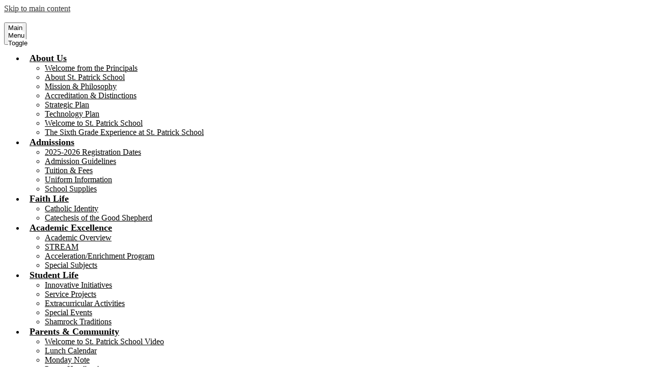

--- FILE ---
content_type: text/css
request_url: https://www.stpatrickschoolcc.org/shared/main.css
body_size: 4326
content:
@import url("https://fonts.googleapis.com/css?family=Great+Vibes|Josefin+Sans:300,400,400i,600,700,700i|Lato:400|Open+Sans&display=swap");
.shuffle2-container {
  position: fixed;
  z-index: -1;
  top: 0;
  left: 0;
  width: 100%;
  height: 100vh; }
  .shuffle2-container .image {
    width: 100%;
    height: 100%;
    background-position: center center;
    background-size: cover;
    transform: translateZ(0); }

.shuffle1-container {
  position: relative;
  z-index: 1;
  width: 100%; }
  .shuffle1-container.content-container {
    padding: 0; }
  .shuffle1-container .shuffle-main {
    z-index: 1;
    width: 100%; }
    .shuffle1-container .shuffle-main .slick-list {
      margin: 0;
      height: 100%;
      width: 100%; }
    .shuffle1-container .shuffle-main .slick-track {
      height: 100%; }
    .shuffle1-container .shuffle-main .shuffle-slide {
      position: relative;
      margin: 0; }
    .shuffle1-container .shuffle-main .shuffle-caption {
      position: absolute;
      left: 0;
      right: 0;
      padding: .5em;
      background-color: rgba(0, 0, 0, 0.5);
      color: white; }
      @media screen and (max-width: 767px) {
        .shuffle1-container .shuffle-main .shuffle-caption {
          display: none; } }
      .shuffle1-container .shuffle-main .shuffle-caption a {
        color: inherit; }
      .shuffle1-container .shuffle-main .shuffle-caption.caption-position-top {
        top: 0; }
      .shuffle1-container .shuffle-main .shuffle-caption.caption-position-bottom {
        bottom: 0; }
    .shuffle1-container .shuffle-main.navshuffle-position-top .shuffle-caption.caption-position-top {
      top: calc(54px + 1em); }
    .shuffle1-container .shuffle-main.navshuffle-position-bottom .shuffle-caption.caption-position-bottom {
      bottom: calc(54px + 1em); }
  .shuffle1-container .slick-dots {
    position: absolute;
    z-index: 9999; }
    @media screen and (max-width: 767px) {
      .shuffle1-container .slick-dots {
        display: none; } }
    .shuffle1-container .slick-dots.slick-dots-bottom, .shuffle1-container .slick-dots.slick-dots-top {
      left: 0;
      width: 100%; }
    .shuffle1-container .slick-dots.slick-dots-bottom {
      bottom: 0; }
    .shuffle1-container .slick-dots.slick-dots-top {
      top: 0; }
    .shuffle1-container .slick-dots.slick-dots-left, .shuffle1-container .slick-dots.slick-dots-right {
      -webkit-box-direction: normal;
      -webkit-box-orient: vertical;
      -webkit-flex-direction: column;
      -ms-flex-direction: column;
      flex-direction: column;
      top: 0;
      height: 100%; }
    .shuffle1-container .slick-dots.slick-dots-left {
      left: 0; }
    .shuffle1-container .slick-dots.slick-dots-right {
      right: 0; }
  .shuffle1-container .shuffle-image {
    width: 100%; }
  .shuffle1-container .shuffle-navigation {
    position: absolute;
    z-index: 9;
    background-color: rgba(0, 0, 0, 0.6); }
    @media screen and (max-width: 767px) {
      .shuffle1-container .shuffle-navigation {
        display: none; } }
    .shuffle1-container .shuffle-navigation .slick-list {
      margin: 0;
      padding: 0;
      bottom: 0; }
    .shuffle1-container .shuffle-navigation .slick-track {
      height: 100%; }
    .shuffle1-container .shuffle-navigation .shuffle-slide {
      position: relative;
      display: block;
      height: 50px;
      margin: .5em;
      overflow: hidden;
      border: 2px solid transparent; }
      .shuffle1-container .shuffle-navigation .shuffle-slide.slick-current {
        border-color: black; }
    .shuffle1-container .shuffle-navigation.navigation-position-bottom, .shuffle1-container .shuffle-navigation.navigation-position-top {
      left: 0;
      width: 100%; }
    .shuffle1-container .shuffle-navigation.navigation-position-bottom {
      bottom: 0; }
    .shuffle1-container .shuffle-navigation.navigation-position-top {
      top: 0; }
  .shuffle1-container .error-message {
    padding-top: 1em;
    padding-bottom: 1em;
    text-align: center;
    font-weight: 700;
    font-size: 2rem;
    background: white; }
  @media screen and (min-width: 1024px) {
    .shuffle1-container .shuffle-caption {
      padding: 1em; } }

.quicklinks-container .items-list {
  display: -webkit-box;
  display: -webkit-flex;
  display: -ms-flexbox;
  display: flex;
  -ms-flex-pack: distribute;
  -webkit-justify-content: space-around;
  justify-content: space-around;
  -webkit-flex-wrap: wrap;
  -ms-flex-wrap: wrap;
  flex-wrap: wrap;
  margin: 0;
  padding: 0;
  list-style: none; }

.quicklinks-container .qlink-inner {
  display: -webkit-box;
  display: -webkit-flex;
  display: -ms-flexbox;
  display: flex;
  -webkit-box-align: center;
  -ms-flex-align: center;
  -webkit-align-items: center;
  align-items: center; }

.quicklinks-container .qlink-item a {
  display: block; }

.quicklinks-container .qlink-item svg {
  -webkit-box-flex: none;
  -webkit-flex: none;
  -ms-flex: none;
  flex: none;
  width: 50px;
  height: 50px; }

.quicklinks-container .qlink-text {
  max-width: 100%;
  font-size: 1.125rem; }

.quicklinks-container.icon-orientation-vertical {
  text-align: center; }
  .quicklinks-container.icon-orientation-vertical .qlink-inner {
    -webkit-box-direction: normal;
    -webkit-box-orient: vertical;
    -webkit-flex-direction: column;
    -ms-flex-direction: column;
    flex-direction: column; }
  .quicklinks-container.icon-orientation-vertical .qlink-item svg {
    margin-bottom: 24px; }

.quicklinks-container.icon-orientation-horizontal .qlink-item svg {
  margin-right: 30px; }

.quicklinks-container.orientation-vertical .items-list {
  -webkit-box-direction: normal;
  -webkit-box-orient: vertical;
  -webkit-flex-direction: column;
  -ms-flex-direction: column;
  flex-direction: column; }

.shuffle3-container .mosaic-item {
  display: -webkit-box;
  display: -webkit-flex;
  display: -ms-flexbox;
  display: flex;
  -webkit-box-pack: center;
  -ms-flex-pack: center;
  -webkit-justify-content: center;
  justify-content: center;
  -webkit-box-align: center;
  -ms-flex-align: center;
  -webkit-align-items: center;
  align-items: center;
  background-position: center center;
  background-size: cover; }

.shuffle3-container .error-message {
  padding-top: 1em;
  padding-bottom: 1em;
  text-align: center;
  font-weight: 700;
  font-size: 2rem;
  background: white; }

.news1-container:not(.slick-container) .items-list {
  display: -webkit-box;
  display: -webkit-flex;
  display: -ms-flexbox;
  display: flex;
  -webkit-box-direction: normal;
  -webkit-box-orient: vertical;
  -webkit-flex-direction: column;
  -ms-flex-direction: column;
  flex-direction: column; }

.news1-container .news-item-image-holder {
  -webkit-box-flex: none;
  -webkit-flex: none;
  -ms-flex: none;
  flex: none;
  max-width: 100%; }

.news1-container .news-item-image {
  display: block;
  max-width: 100%;
  margin: 0 auto; }

.news1-container.content-size-small .item {
  margin-bottom: 10px; }

.news1-container.content-size-small .item-name {
  margin-top: 0;
  margin-bottom: 10px;
  font-size: 1.125rem; }

.news1-container.content-size-medium .item {
  margin-bottom: 20px; }

.news1-container.content-size-medium .item-name {
  margin-top: 0;
  margin-bottom: 20px;
  font-size: 1.5rem; }

.news1-container.content-size-medium .item-text {
  font-size: 1.125rem; }

.news1-container.content-size-large .item {
  margin-bottom: 30px; }

.news1-container.content-size-large .item-name {
  margin-top: 0;
  margin-bottom: 30px;
  font-size: 2.25rem; }

.news1-container.content-size-large .item-text {
  font-size: 1.5rem; }

.news1-container.thumbnail-orientation-vertical.content-size-small .news-item-image-holder {
  margin-bottom: 10px; }

.news1-container.thumbnail-orientation-vertical.content-size-medium .news-item-image-holder {
  margin-bottom: 20px; }

.news1-container.thumbnail-orientation-vertical.content-size-large .news-item-image-holder {
  margin-bottom: 30px; }

@media screen and (min-width: 768px) {
  .news1-container.thumbnail-orientation-horizontal .item {
    display: -webkit-box;
    display: -webkit-flex;
    display: -ms-flexbox;
    display: flex;
    -webkit-box-align: start;
    -ms-flex-align: start;
    -webkit-align-items: flex-start;
    align-items: flex-start; }
  .news1-container.thumbnail-orientation-horizontal .news-item-image-holder {
    max-width: 250px;
    margin-right: 15px; } }

@media screen and (min-width: 1024px) {
  .news1-container.orientation-horizontal .items-list {
    -webkit-box-direction: normal;
    -webkit-box-orient: horizontal;
    -webkit-flex-direction: row;
    -ms-flex-direction: row;
    flex-direction: row; } }

.events1-container .item {
  display: -webkit-box;
  display: -webkit-flex;
  display: -ms-flexbox;
  display: flex;
  -webkit-box-direction: normal;
  -webkit-box-orient: vertical;
  -webkit-flex-direction: column;
  -ms-flex-direction: column;
  flex-direction: column;
  -webkit-box-align: center;
  -ms-flex-align: center;
  -webkit-align-items: center;
  align-items: center; }

.events1-container .items-list {
  display: -webkit-box;
  display: -webkit-flex;
  display: -ms-flexbox;
  display: flex;
  -webkit-box-direction: normal;
  -webkit-box-orient: vertical;
  -webkit-flex-direction: column;
  -ms-flex-direction: column;
  flex-direction: column;
  -ms-flex-pack: distribute;
  -webkit-justify-content: space-around;
  justify-content: space-around; }

.events1-container .event-date {
  display: -webkit-box;
  display: -webkit-flex;
  display: -ms-flexbox;
  display: flex;
  -webkit-box-direction: normal;
  -webkit-box-orient: vertical;
  -webkit-flex-direction: column;
  -ms-flex-direction: column;
  flex-direction: column;
  -webkit-box-pack: center;
  -ms-flex-pack: center;
  -webkit-justify-content: center;
  justify-content: center;
  -webkit-box-align: center;
  -ms-flex-align: center;
  -webkit-align-items: center;
  align-items: center;
  -webkit-box-flex: none;
  -webkit-flex: none;
  -ms-flex: none;
  flex: none;
  width: 110px;
  height: 110px;
  margin-bottom: 20px;
  text-transform: uppercase; }
  .events1-container .event-date .event-month {
    font-size: 1.125em; }
  .events1-container .event-date .event-day {
    font-size: 2.25em; }

.events1-container.content-size-small .item {
  margin-bottom: 10px; }

.events1-container.content-size-small .item-name {
  margin-top: 0;
  margin-bottom: 10px;
  font-size: 1.125rem; }

.events1-container.content-size-small .event-date {
  font-size: 1rem; }

.events1-container.content-size-medium .item {
  margin-bottom: 30px; }

.events1-container.content-size-medium .item-name {
  margin-top: 0;
  margin-bottom: 20px;
  font-size: 1.5rem; }

.events1-container.content-size-medium .item-text {
  font-size: 1.125rem; }

.events1-container.content-size-medium .event-date {
  font-size: 1.125rem; }

.events1-container.content-size-large .item {
  margin-bottom: 30px; }

.events1-container.content-size-large .item-name {
  margin-top: 0;
  margin-bottom: 30px;
  font-size: 2.25rem; }

.events1-container.content-size-large .item-text {
  font-size: 1.5rem; }

.events1-container.content-size-large .event-date {
  font-size: 1.5rem; }

.events1-container.date-orientation-vertical .item {
  text-align: center; }

.events1-container.date-orientation-vertical.content-size-small .event-date {
  margin-bottom: 10px; }

.events1-container.date-orientation-vertical.content-size-medium .event-date {
  margin-bottom: 20px; }

.events1-container.date-orientation-vertical.content-size-large .event-date {
  margin-bottom: 30px; }

@media screen and (min-width: 768px) {
  .events1-container.date-orientation-horizontal .event-date {
    margin-bottom: 0;
    margin-right: 20px; }
  .events1-container.date-orientation-horizontal .item {
    -webkit-box-direction: normal;
    -webkit-box-orient: horizontal;
    -webkit-flex-direction: row;
    -ms-flex-direction: row;
    flex-direction: row; } }

@media screen and (min-width: 1024px) {
  .events1-container.orientation-horizontal .items-list {
    -webkit-box-direction: normal;
    -webkit-box-orient: horizontal;
    -webkit-flex-direction: row;
    -ms-flex-direction: row;
    flex-direction: row; }
  .events1-container.orientation-horizontal .item {
    -webkit-box-flex: 1;
    -webkit-flex: 1;
    -ms-flex: 1;
    flex: 1; } }

.social-widget-group-container .widgets-group {
  display: -webkit-box;
  display: -webkit-flex;
  display: -ms-flexbox;
  display: flex;
  -ms-flex-pack: distribute;
  -webkit-justify-content: space-around;
  justify-content: space-around;
  -webkit-flex-wrap: wrap;
  -ms-flex-wrap: wrap;
  flex-wrap: wrap; }

.social-widget-group-container .widget-container {
  -webkit-box-flex: 1;
  -webkit-flex: 1;
  -ms-flex: 1;
  flex: 1;
  min-width: 300px;
  text-align: center; }

.social-widget-group-container .section-subtitle svg {
  width: 32px;
  height: 32px;
  margin: 8px; }

.social-widget-group-container .section-subtitle.icon-only .widget-title-inner {
  display: block;
  width: 29px;
  height: 29px;
  overflow: hidden; }
  .social-widget-group-container .section-subtitle.icon-only .widget-title-inner svg {
    display: block;
    width: -1px;
    height: -1px;
    margin: 15px; }

@media screen and (min-width: 1024px) {
  body.index #header_main:after {
    background-color: rgba(255, 255, 255, 0.76); } }

body #header_main {
  background-color: #004731; }
  body #header_main .header-title a {
    color: white; }
  body #header_main .header-logo:not(.logo-replacement) a:before {
    width: 89px;
    height: 89px;
    background-image: url("/pics/header_logo.png"); }
  body #header_main .sitenav {
    color: black; }
    body #header_main .sitenav .nav-mobile-toggle {
      height: 44px;
      width: 44px; }
      body #header_main .sitenav .nav-mobile-toggle .nav-mobile-toggle-inner, body #header_main .sitenav .nav-mobile-toggle:before, body #header_main .sitenav .nav-mobile-toggle:after {
        left: 8px;
        width: calc(100% - 16px);
        height: 5px;
        background-color: white; }
      body #header_main .sitenav .nav-mobile-toggle .nav-mobile-toggle-inner {
        top: calc(50% - 2.5px); }
      body #header_main .sitenav .nav-mobile-toggle:before {
        top: 8px; }
      body #header_main .sitenav .nav-mobile-toggle:after {
        bottom: 8px; }
      body #header_main .sitenav .nav-mobile-toggle.animated.open:before {
        top: calc(50% - 2.5px); }
      body #header_main .sitenav .nav-mobile-toggle.animated.open:after {
        bottom: calc(50% - 2.5px); }
    body #header_main .sitenav .nav-item > a {
      height: 42px;
      padding: 0 10px;
      font-size: 1.125em;
      font-weight: 700;
      background: white;
      color: black; }
      body #header_main .sitenav .nav-item > a:focus, body #header_main .sitenav .nav-item > a:hover, body #header_main .sitenav .nav-item > a.open {
        color: white;
        background-color: #004731; }
    body #header_main .sitenav .sub-nav a {
      color: black;
      background: white; }
      body #header_main .sitenav .sub-nav a:focus, body #header_main .sitenav .sub-nav a:hover, body #header_main .sitenav .sub-nav a.open {
        color: white;
        background-color: #004731; }
    @media screen and (min-width: 1024px) {
      body #header_main .sitenav.column .nav-menu, body #header_main .sitenav.megamenu .nav-menu {
        -ms-flex-pack: distribute;
        -webkit-justify-content: space-around;
        justify-content: space-around;
        top: auto;
        max-height: none;
        overflow: visible; }
      body #header_main .sitenav.column .nav-item > a, body #header_main .sitenav.megamenu .nav-item > a {
        text-align: center; }
      body #header_main .sitenav.column .sub-nav, body #header_main .sitenav.megamenu .sub-nav {
        background-color: white; }
      body #header_main .sitenav.column .nav-item:nth-last-child(1) .sub-nav:focus, body #header_main .sitenav.column .nav-item:nth-last-child(1) .sub-nav.open {
        left: auto;
        right: 0; }
      body #header_main .sitenav.megamenu .sub-nav {
        box-sizing: border-box;
        width: 100%;
        max-width: 1024px;
        padding: 20px; }
        body #header_main .sitenav.megamenu .sub-nav .sub-nav-group {
          width: 65%; }
        body #header_main .sitenav.megamenu .sub-nav .mm-extra-content {
          width: calc(100% - 65%); } }
  body #header_main #topbar_nav .link-item {
    border-color: black; }
    body #header_main #topbar_nav .link-item > a {
      color: white; }
      body #header_main #topbar_nav .link-item > a:after {
        border-color: transparent transparent transparent white; }
      body #header_main #topbar_nav .link-item > a:hover, body #header_main #topbar_nav .link-item > a:focus, body #header_main #topbar_nav .link-item > a.open {
        background-color: white;
        color: #004731; }
        body #header_main #topbar_nav .link-item > a:hover:after, body #header_main #topbar_nav .link-item > a:focus:after, body #header_main #topbar_nav .link-item > a.open:after {
          border-left-color: #004731; }
  body #header_main #topbar_nav .sub-links-list {
    background-color: white; }
    body #header_main #topbar_nav .sub-links-list:before {
      border-color: transparent transparent white transparent; }
    body #header_main #topbar_nav .sub-links-list a {
      color: #004731; }
      body #header_main #topbar_nav .sub-links-list a:hover, body #header_main #topbar_nav .sub-links-list a:focus {
        background-color: #004731;
        color: white; }
  @media screen and (min-width: 1024px) {
    body #header_main {
      background-color: transparent; }
      body #header_main:before {
        background-color: #004731; }
      body #header_main:after {
        background-color: white; }
      body #header_main .sitenav.nav-group .nav-item > a:hover, body #header_main .sitenav.nav-group .nav-item > a:focus, body #header_main .sitenav.nav-group .nav-item > a.open {
        background-color: #004731;
        color: white; } }

body .slick-container .slick-dots li button:before {
  color: #004731; }

body .slick-container .slick-dots.number-dots li button {
  background: #004731; }

body .slick-container .slick-dots.number-dots li.slick-active button {
  color: #004731; }

body .slick-container .slick-dots li.slick-active button:before {
  color: black; }

body .slick-container .slick-dots.number-dots li button {
  color: black; }

body .slick-container .slick-dots.number-dots li.slick-active button {
  background: black; }

body .content-container .read-more-link {
  color: black;
  background-color: white;
  border-color: white; }
  body .content-container .read-more-link:hover, body .content-container .read-more-link:focus {
    background-color: transparent;
    color: white; }

body #motto_row {
  color: white; }
  body #motto_row:before {
    background-color: rgba(0, 71, 49, 0.9); }

@media screen and (min-width: 1024px) {
  body #motto_container .section-title:before, body #motto_container .section-title:after {
    background-color: white; } }

body #quicklinks_container .section-title {
  color: #004731; }

body #quicklinks_container .qlink-item:nth-child(odd) a {
  color: white; }
  body #quicklinks_container .qlink-item:nth-child(odd) a:hover:before, body #quicklinks_container .qlink-item:nth-child(odd) a:focus:before {
    background-color: rgba(0, 71, 49, 0.8); }

body #quicklinks_container .qlink-item:nth-child(odd) .qlink-inner {
  background-color: rgba(0, 71, 49, 0.8); }

@media screen and (min-width: 1024px) {
  body #quicklinks_container .section-title:before, body #quicklinks_container .section-title:after {
    background-color: #004731; } }

body #news_row:before {
  background-color: rgba(0, 71, 49, 0.85); }

body #news_container .section-title {
  color: white; }
  body #news_container .section-title:before, body #news_container .section-title:after {
    background-color: white; }

body #news_container .items-list {
  position: relative;
  display: block;
  box-sizing: border-box;
  -webkit-touch-callout: none;
  -webkit-user-select: none;
  -khtml-user-select: none;
  -moz-user-select: none;
  -ms-user-select: none;
  user-select: none;
  -ms-touch-action: pan-y;
  touch-action: pan-y;
  -webkit-tap-highlight-color: transparent; }
  body #news_container .items-list .slick-arrow:before {
    border-color: white; }
  body #news_container .items-list .slick-arrow:before {
    content: "";
    display: block;
    position: absolute;
    top: 50%;
    width: 16px;
    height: 16px;
    border-top-style: solid;
    border-top-width: 4px; }
  body #news_container .items-list .slick-arrow.slick-prev:before {
    transform: rotate(-45deg) translateZ(1px) translateX(-6px) translateY(-6px);
    transform-origin: top left;
    border-left-style: solid;
    border-left-width: 4px;
    left: 50%; }
  body #news_container .items-list .slick-arrow.slick-next:before {
    transform: rotate(45deg) translateZ(1px) translateX(6px) translateY(-6px);
    transform-origin: top right;
    border-right-style: solid;
    border-right-width: 4px;
    right: 50%; }
  body #news_container .items-list .slick-list {
    width: calc(100% - 25px*2);
    margin: 0 25px; }
  body #news_container .items-list .slick-arrow {
    width: 20px;
    height: 30px;
    top: calc(50% - 30px/2); }
  body #news_container .items-list .slick-dots li button:before {
    color: black; }
  body #news_container .items-list .slick-dots.number-dots li button {
    background: black; }
  body #news_container .items-list .slick-dots.number-dots li.slick-active button {
    color: black; }
  body #news_container .items-list .slick-dots li.slick-active button:before {
    color: #004731; }
  body #news_container .items-list .slick-dots.number-dots li button {
    color: #004731; }
  body #news_container .items-list .slick-dots.number-dots li.slick-active button {
    background: #004731; }
  body #news_container .items-list .slick-slider {
    position: relative; }
  body #news_container .items-list .slick-list {
    position: relative;
    overflow: hidden;
    display: block;
    padding: 0; }
    body #news_container .items-list .slick-list:focus {
      outline: none; }
    body #news_container .items-list .slick-list.dragging {
      cursor: pointer;
      cursor: hand; }
  body #news_container .items-list .slick-slider .slick-track,
  body #news_container .items-list .slick-slider .slick-list {
    -webkit-transform: translate3d(0, 0, 0);
    -moz-transform: translate3d(0, 0, 0);
    -ms-transform: translate3d(0, 0, 0);
    -o-transform: translate3d(0, 0, 0);
    transform: translate3d(0, 0, 0); }
  body #news_container .items-list .slick-track {
    position: relative;
    left: 0;
    top: 0;
    display: block;
    margin: 0 auto; }
    body #news_container .items-list .slick-track:before, body #news_container .items-list .slick-track:after {
      content: "";
      display: table; }
    body #news_container .items-list .slick-track:after {
      clear: both; }
    .slick-loading body #news_container .items-list .slick-track {
      visibility: hidden; }
  body #news_container .items-list .slick-slide {
    position: relative;
    float: left;
    height: 100%;
    min-height: 1px; }
    [dir="rtl"] body #news_container .items-list .slick-slide {
      float: right; }
    body #news_container .items-list .slick-slide img {
      display: block; }
    body #news_container .items-list .slick-slide.slick-loading img {
      display: none; }
    body #news_container .items-list .slick-slide.dragging img {
      pointer-events: none; }
    .slick-initialized body #news_container .items-list .slick-slide {
      display: block; }
    .slick-loading body #news_container .items-list .slick-slide {
      visibility: hidden; }
    .slick-vertical body #news_container .items-list .slick-slide {
      display: block;
      height: auto;
      border: 1px solid transparent; }
  body #news_container .items-list .slick-arrow {
    background-repeat: no-repeat;
    background-position: center center;
    background-size: contain;
    display: block;
    overflow: hidden;
    max-width: 100%;
    white-space: nowrap;
    text-indent: 200%;
    font-size: .1rem;
    color: transparent;
    background-position: center center;
    background-repeat: no-repeat;
    position: absolute;
    z-index: 9999;
    border: none;
    background-color: transparent; }
    body #news_container .items-list .slick-arrow:hover {
      cursor: pointer; }
    body #news_container .items-list .slick-arrow.slick-prev {
      left: 0; }
    body #news_container .items-list .slick-arrow.slick-next {
      right: 0; }
    body #news_container .items-list .slick-arrow.slick-hidden {
      display: none; }
  body #news_container .items-list .slick-hidden {
    position: absolute;
    width: 1px;
    height: 1px;
    margin: -1px;
    padding: 0;
    border: 0;
    overflow: hidden;
    clip: rect(0 0 0 0); }
  body #news_container .items-list .slick-dots {
    margin: 0;
    padding: 0;
    list-style: none;
    display: -webkit-box;
    display: -webkit-flex;
    display: -ms-flexbox;
    display: flex;
    -webkit-box-pack: center;
    -ms-flex-pack: center;
    -webkit-justify-content: center;
    justify-content: center;
    -webkit-box-align: center;
    -ms-flex-align: center;
    -webkit-align-items: center;
    align-items: center;
    -webkit-flex-wrap: wrap;
    -ms-flex-wrap: wrap;
    flex-wrap: wrap;
    z-index: 9999;
    text-align: center; }
    body #news_container .items-list .slick-dots li {
      position: relative;
      display: inline-block;
      height: 20px;
      width: 20px;
      cursor: pointer; }
      body #news_container .items-list .slick-dots li button {
        display: block;
        height: 20px;
        width: 20px;
        padding: 5px;
        outline-width: none;
        font-size: 0px;
        line-height: 0px;
        color: transparent;
        border: 0;
        cursor: pointer;
        background: none transparent; }
        body #news_container .items-list .slick-dots li button:hover, body #news_container .items-list .slick-dots li button:focus {
          outline-width: 5px; }
        body #news_container .items-list .slick-dots li button:before {
          content: "\2022";
          position: absolute;
          top: 0;
          left: 0;
          width: 20px;
          height: 20px;
          line-height: 20px;
          font-size: 2rem;
          text-align: center; }
    body #news_container .items-list .slick-dots.number-dots li button {
      font-size: .75em; }
      body #news_container .items-list .slick-dots.number-dots li button:before {
        display: none; }
  @media screen and (min-width: 768px) {
    body #news_container .items-list .slick-dots li {
      margin: .5em; } }
  body #news_container .items-list .slick-slide {
    min-height: 450px; }

body #news_container .item {
  background-color: white;
  border-color: white; }

body #events_container .section-title {
  color: #004731; }
  body #events_container .section-title:before, body #events_container .section-title:after {
    background-color: #004731; }

body #events_container .items-list {
  position: relative;
  display: block;
  box-sizing: border-box;
  -webkit-touch-callout: none;
  -webkit-user-select: none;
  -khtml-user-select: none;
  -moz-user-select: none;
  -ms-user-select: none;
  user-select: none;
  -ms-touch-action: pan-y;
  touch-action: pan-y;
  -webkit-tap-highlight-color: transparent; }
  body #events_container .items-list .slick-arrow:before {
    border-color: black; }
  body #events_container .items-list .slick-arrow:before {
    content: "";
    display: block;
    position: absolute;
    top: 50%;
    width: 16px;
    height: 16px;
    border-top-style: solid;
    border-top-width: 4px; }
  body #events_container .items-list .slick-arrow.slick-prev:before {
    transform: rotate(-45deg) translateZ(1px) translateX(-6px) translateY(-6px);
    transform-origin: top left;
    border-left-style: solid;
    border-left-width: 4px;
    left: 50%; }
  body #events_container .items-list .slick-arrow.slick-next:before {
    transform: rotate(45deg) translateZ(1px) translateX(6px) translateY(-6px);
    transform-origin: top right;
    border-right-style: solid;
    border-right-width: 4px;
    right: 50%; }
  body #events_container .items-list .slick-list {
    width: calc(100% - 25px*2);
    margin: 0 25px; }
  body #events_container .items-list .slick-arrow {
    width: 20px;
    height: 30px;
    top: calc(50% - 30px/2); }
  body #events_container .items-list .slick-dots li button:before {
    color: black; }
  body #events_container .items-list .slick-dots.number-dots li button {
    background: black; }
  body #events_container .items-list .slick-dots.number-dots li.slick-active button {
    color: black; }
  body #events_container .items-list .slick-dots li.slick-active button:before {
    color: #004731; }
  body #events_container .items-list .slick-dots.number-dots li button {
    color: #004731; }
  body #events_container .items-list .slick-dots.number-dots li.slick-active button {
    background: #004731; }
  body #events_container .items-list .slick-slider {
    position: relative; }
  body #events_container .items-list .slick-list {
    position: relative;
    overflow: hidden;
    display: block;
    padding: 0; }
    body #events_container .items-list .slick-list:focus {
      outline: none; }
    body #events_container .items-list .slick-list.dragging {
      cursor: pointer;
      cursor: hand; }
  body #events_container .items-list .slick-slider .slick-track,
  body #events_container .items-list .slick-slider .slick-list {
    -webkit-transform: translate3d(0, 0, 0);
    -moz-transform: translate3d(0, 0, 0);
    -ms-transform: translate3d(0, 0, 0);
    -o-transform: translate3d(0, 0, 0);
    transform: translate3d(0, 0, 0); }
  body #events_container .items-list .slick-track {
    position: relative;
    left: 0;
    top: 0;
    display: block;
    margin: 0 auto; }
    body #events_container .items-list .slick-track:before, body #events_container .items-list .slick-track:after {
      content: "";
      display: table; }
    body #events_container .items-list .slick-track:after {
      clear: both; }
    .slick-loading body #events_container .items-list .slick-track {
      visibility: hidden; }
  body #events_container .items-list .slick-slide {
    position: relative;
    float: left;
    height: 100%;
    min-height: 1px; }
    [dir="rtl"] body #events_container .items-list .slick-slide {
      float: right; }
    body #events_container .items-list .slick-slide img {
      display: block; }
    body #events_container .items-list .slick-slide.slick-loading img {
      display: none; }
    body #events_container .items-list .slick-slide.dragging img {
      pointer-events: none; }
    .slick-initialized body #events_container .items-list .slick-slide {
      display: block; }
    .slick-loading body #events_container .items-list .slick-slide {
      visibility: hidden; }
    .slick-vertical body #events_container .items-list .slick-slide {
      display: block;
      height: auto;
      border: 1px solid transparent; }
  body #events_container .items-list .slick-arrow {
    background-repeat: no-repeat;
    background-position: center center;
    background-size: contain;
    display: block;
    overflow: hidden;
    max-width: 100%;
    white-space: nowrap;
    text-indent: 200%;
    font-size: .1rem;
    color: transparent;
    background-position: center center;
    background-repeat: no-repeat;
    position: absolute;
    z-index: 9999;
    border: none;
    background-color: transparent; }
    body #events_container .items-list .slick-arrow:hover {
      cursor: pointer; }
    body #events_container .items-list .slick-arrow.slick-prev {
      left: 0; }
    body #events_container .items-list .slick-arrow.slick-next {
      right: 0; }
    body #events_container .items-list .slick-arrow.slick-hidden {
      display: none; }
  body #events_container .items-list .slick-hidden {
    position: absolute;
    width: 1px;
    height: 1px;
    margin: -1px;
    padding: 0;
    border: 0;
    overflow: hidden;
    clip: rect(0 0 0 0); }
  body #events_container .items-list .slick-dots {
    margin: 0;
    padding: 0;
    list-style: none;
    display: -webkit-box;
    display: -webkit-flex;
    display: -ms-flexbox;
    display: flex;
    -webkit-box-pack: center;
    -ms-flex-pack: center;
    -webkit-justify-content: center;
    justify-content: center;
    -webkit-box-align: center;
    -ms-flex-align: center;
    -webkit-align-items: center;
    align-items: center;
    -webkit-flex-wrap: wrap;
    -ms-flex-wrap: wrap;
    flex-wrap: wrap;
    z-index: 9999;
    text-align: center; }
    body #events_container .items-list .slick-dots li {
      position: relative;
      display: inline-block;
      height: 20px;
      width: 20px;
      cursor: pointer; }
      body #events_container .items-list .slick-dots li button {
        display: block;
        height: 20px;
        width: 20px;
        padding: 5px;
        outline-width: none;
        font-size: 0px;
        line-height: 0px;
        color: transparent;
        border: 0;
        cursor: pointer;
        background: none transparent; }
        body #events_container .items-list .slick-dots li button:hover, body #events_container .items-list .slick-dots li button:focus {
          outline-width: 5px; }
        body #events_container .items-list .slick-dots li button:before {
          content: "\2022";
          position: absolute;
          top: 0;
          left: 0;
          width: 20px;
          height: 20px;
          line-height: 20px;
          font-size: 2rem;
          text-align: center; }
    body #events_container .items-list .slick-dots.number-dots li button {
      font-size: .75em; }
      body #events_container .items-list .slick-dots.number-dots li button:before {
        display: none; }
  @media screen and (min-width: 768px) {
    body #events_container .items-list .slick-dots li {
      margin: .5em; } }
  body #events_container .items-list .slick-slide {
    height: 250px; }

body #events_container .read-more-link {
  color: white;
  background-color: #004731;
  border-color: #004731; }
  body #events_container .read-more-link:hover, body #events_container .read-more-link:focus {
    background-color: white;
    color: #004731; }

body #social_widgets_group_container .section-title {
  color: #004731; }
  body #social_widgets_group_container .section-title:before, body #social_widgets_group_container .section-title:after {
    background-color: #004731; }

body #social_widgets_group_container .section-subtitle .widget-title-inner {
  display: block;
  width: 74px;
  height: 74px;
  overflow: hidden;
  color: black; }
  body #social_widgets_group_container .section-subtitle .widget-title-inner svg {
    display: block;
    width: 74px;
    height: 74px;
    margin: 0px; }
  body #social_widgets_group_container .section-subtitle .widget-title-inner svg {
    fill: black; }
  body #social_widgets_group_container .section-subtitle .widget-title-inner:hover, body #social_widgets_group_container .section-subtitle .widget-title-inner:focus {
    color: #004731; }
    body #social_widgets_group_container .section-subtitle .widget-title-inner:hover svg, body #social_widgets_group_container .section-subtitle .widget-title-inner:focus svg {
      fill: #004731; }

body #content_main .pageTitle {
  color: #004731; }

body #content_main .right-column-page-navigation {
  background: #004731; }
  body #content_main .right-column-page-navigation li a {
    color: white; }
  body #content_main .right-column-page-navigation li.active a {
    background-color: black;
    color: white; }

body #footer_main {
  color: white; }
  body #footer_main:before {
    background-color: rgba(0, 71, 49, 0.85); }
  body #footer_main:after {
    background: linear-gradient(to bottom, rgba(0, 0, 0, 0) 0%, rgba(0, 71, 49, 0.65) 100%); }
  body #footer_main .footer-logo:not(.logo-replacement):before {
    width: 127px;
    height: 127px;
    background-image: url("/pics/header_logo.png"); }
  body #footer_main .edlio-login-link {
    color: white;
    font-size: 1.25em;
    height: 1.25em;
    line-height: 1.25em; }
    body #footer_main .edlio-login-link .edlio-logo {
      border-right-color: white; }
      body #footer_main .edlio-login-link .edlio-logo svg {
        fill: white; }
    body #footer_main .edlio-login-link:hover, body #footer_main .edlio-login-link:focus {
      color: rgba(255, 255, 255, 0.7); }
      body #footer_main .edlio-login-link:hover .edlio-logo, body #footer_main .edlio-login-link:focus .edlio-logo {
        border-color: rgba(255, 255, 255, 0.7); }
        body #footer_main .edlio-login-link:hover .edlio-logo svg, body #footer_main .edlio-login-link:focus .edlio-logo svg {
          fill: rgba(255, 255, 255, 0.7); }
  body #footer_main .powered-by-edlio-logo svg {
    fill: white; }
  @media screen and (min-width: 1024px) {
    body #footer_main .footer-address:before {
      background-color: white; }
    body #footer_main .footer-column:before {
      background-color: white; } }

body #mobile_nav {
  background: #004731; }
  body #mobile_nav a {
    color: white; }
    body #mobile_nav a svg {
      fill: white; }
    body #mobile_nav a:hover, body #mobile_nav a:focus {
      color: black; }
      body #mobile_nav a:hover svg, body #mobile_nav a:focus svg {
        fill: black; }

#footer_main .footer-title .third-line {
  font-style: italic; }
